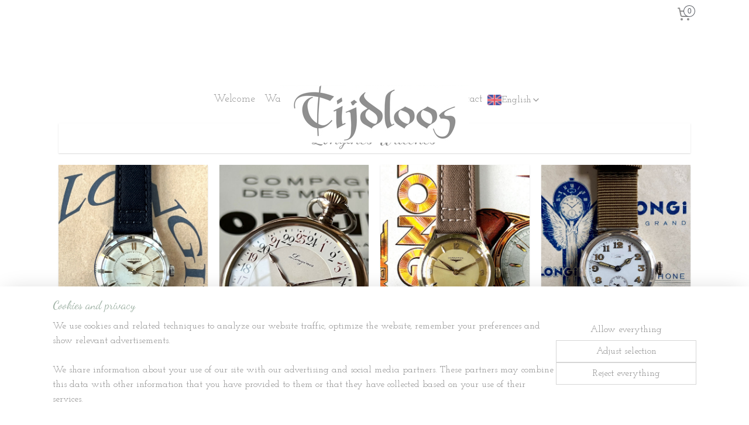

--- FILE ---
content_type: text/html; charset=UTF-8
request_url: https://www.tijdloos-hethogeland.nl/en_GB/c-4633396/longines/
body_size: 17028
content:
<!DOCTYPE html>
<!--[if lt IE 7]>
<html lang="en"
      class="no-js lt-ie9 lt-ie8 lt-ie7 secure"> <![endif]-->
<!--[if IE 7]>
<html lang="en"
      class="no-js lt-ie9 lt-ie8 is-ie7 secure"> <![endif]-->
<!--[if IE 8]>
<html lang="en"
      class="no-js lt-ie9 is-ie8 secure"> <![endif]-->
<!--[if gt IE 8]><!-->
<html lang="en" class="no-js secure">
<!--<![endif]-->
<head prefix="og: http://ogp.me/ns#">
    <meta http-equiv="Content-Type" content="text/html; charset=UTF-8"/>

    <title>Longines | tijdloos</title>
    <meta name="robots" content="noarchive"/>
    <meta name="robots" content="index,follow,noodp,noydir"/>
    
    <meta name="viewport" content="width=device-width, initial-scale=1.0"/>
    <meta name="revisit-after" content="1 days"/>
    <meta name="generator" content="Mijnwebwinkel"/>
    <meta name="web_author" content="https://www.myonlinestore.com/"/>

    

    <meta property="og:site_name" content="tijdloos"/>

    <meta property="og:title" content="Longines"/>
    <meta property="og:description" content="Longines Watches"/>
    <meta property="og:type" content="website"/>
    <meta property="og:image" content="https://cdn.myonlinestore.eu/946144b3-6be1-11e9-a722-44a8421b9960/image/cache/full/47598d76fa97f81b1acc30be3120a5bfdea2fb9e.jpg"/>
        <meta property="og:image" content="https://cdn.myonlinestore.eu/946144b3-6be1-11e9-a722-44a8421b9960/image/cache/full/0e84962297bafdcf80a831a9d22922e3deb3ade6.jpg"/>
        <meta property="og:image" content="https://cdn.myonlinestore.eu/946144b3-6be1-11e9-a722-44a8421b9960/image/cache/full/66c98b5c5839898202a6810d971f0294c306cd09.jpg"/>
        <meta property="og:image" content="https://cdn.myonlinestore.eu/946144b3-6be1-11e9-a722-44a8421b9960/image/cache/full/e6874d2735517526f6bab69d68aea90575589ec4.jpg"/>
        <meta property="og:image" content="https://cdn.myonlinestore.eu/946144b3-6be1-11e9-a722-44a8421b9960/image/cache/full/6276b98955f43ba3613d18e3712188d1e1f8f79b.jpg"/>
        <meta property="og:image" content="https://cdn.myonlinestore.eu/946144b3-6be1-11e9-a722-44a8421b9960/image/cache/full/f2ad0b46442557bb210c187578d6a4e566723ea0.jpg"/>
        <meta property="og:image" content="https://cdn.myonlinestore.eu/946144b3-6be1-11e9-a722-44a8421b9960/image/cache/full/95f8327a4ab146e5e33fb5e75134648eefaea9c7.jpg"/>
        <meta property="og:image" content="https://cdn.myonlinestore.eu/946144b3-6be1-11e9-a722-44a8421b9960/image/cache/full/6c00afc4c44cd2dbcb83bbd71d1432167e4fa464.jpg"/>
        <meta property="og:image" content="https://cdn.myonlinestore.eu/946144b3-6be1-11e9-a722-44a8421b9960/image/cache/full/988e648d9e41e527789ab18ff3c153b29eb3f99b.jpg"/>
        <meta property="og:image" content="https://cdn.myonlinestore.eu/946144b3-6be1-11e9-a722-44a8421b9960/image/cache/full/9797eddf0855b684b66ae99e57ef4d386062f5a1.jpg"/>
        <meta property="og:image" content="https://cdn.myonlinestore.eu/946144b3-6be1-11e9-a722-44a8421b9960/image/cache/full/ca1442d14806f696096263826531489dc063af1a.jpg"/>
        <meta property="og:image" content="https://cdn.myonlinestore.eu/946144b3-6be1-11e9-a722-44a8421b9960/image/cache/full/0aa06bfcda837de4083abfa8bdcecca48ec1eced.jpg"/>
        <meta property="og:url" content="https://www.tijdloos-hethogeland.nl/en_GB/c-4633396/longines/"/>

    <link rel="preload" as="style" href="https://static.myonlinestore.eu/assets/../js/fancybox/jquery.fancybox.css?20260122123214"
          onload="this.onload=null;this.rel='stylesheet'">
    <noscript>
        <link rel="stylesheet" href="https://static.myonlinestore.eu/assets/../js/fancybox/jquery.fancybox.css?20260122123214">
    </noscript>

    <link rel="stylesheet" type="text/css" href="https://asset.myonlinestore.eu/8SEZqJjvNNN57ZXh8couC5vTAv9BthR.css"/>

    <link rel="preload" as="style" href="https://static.myonlinestore.eu/assets/../fonts/fontawesome-6.4.2/css/fontawesome.min.css?20260122123214"
          onload="this.onload=null;this.rel='stylesheet'">
    <link rel="preload" as="style" href="https://static.myonlinestore.eu/assets/../fonts/fontawesome-6.4.2/css/solid.min.css?20260122123214"
          onload="this.onload=null;this.rel='stylesheet'">
    <link rel="preload" as="style" href="https://static.myonlinestore.eu/assets/../fonts/fontawesome-6.4.2/css/brands.min.css?20260122123214"
          onload="this.onload=null;this.rel='stylesheet'">
    <link rel="preload" as="style" href="https://static.myonlinestore.eu/assets/../fonts/fontawesome-6.4.2/css/v4-shims.min.css?20260122123214"
          onload="this.onload=null;this.rel='stylesheet'">
    <noscript>
        <link rel="stylesheet" href="https://static.myonlinestore.eu/assets/../fonts/font-awesome-4.1.0/css/font-awesome.4.1.0.min.css?20260122123214">
    </noscript>

    <link rel="preconnect" href="https://static.myonlinestore.eu/" crossorigin />
    <link rel="dns-prefetch" href="https://static.myonlinestore.eu/" />
    <link rel="preconnect" href="https://cdn.myonlinestore.eu" crossorigin />
    <link rel="dns-prefetch" href="https://cdn.myonlinestore.eu" />

    <script type="text/javascript" src="https://static.myonlinestore.eu/assets/../js/modernizr.js?20260122123214"></script>
        
    <link rel="canonical" href="https://www.tijdloos-hethogeland.nl/en_GB/c-4633396/longines/"/>
    <link rel="icon" type="image/x-icon" href="https://cdn.myonlinestore.eu/946144b3-6be1-11e9-a722-44a8421b9960/favicon.ico?t=1769116561"
              />
    <script>
        var _rollbarConfig = {
        accessToken: 'd57a2075769e4401ab611d78421f1c89',
        captureUncaught: false,
        captureUnhandledRejections: false,
        verbose: false,
        payload: {
            environment: 'prod',
            person: {
                id: 416201,
            },
            ignoredMessages: [
                'request aborted',
                'network error',
                'timeout'
            ]
        },
        reportLevel: 'error'
    };
    // Rollbar Snippet
    !function(r){var e={};function o(n){if(e[n])return e[n].exports;var t=e[n]={i:n,l:!1,exports:{}};return r[n].call(t.exports,t,t.exports,o),t.l=!0,t.exports}o.m=r,o.c=e,o.d=function(r,e,n){o.o(r,e)||Object.defineProperty(r,e,{enumerable:!0,get:n})},o.r=function(r){"undefined"!=typeof Symbol&&Symbol.toStringTag&&Object.defineProperty(r,Symbol.toStringTag,{value:"Module"}),Object.defineProperty(r,"__esModule",{value:!0})},o.t=function(r,e){if(1&e&&(r=o(r)),8&e)return r;if(4&e&&"object"==typeof r&&r&&r.__esModule)return r;var n=Object.create(null);if(o.r(n),Object.defineProperty(n,"default",{enumerable:!0,value:r}),2&e&&"string"!=typeof r)for(var t in r)o.d(n,t,function(e){return r[e]}.bind(null,t));return n},o.n=function(r){var e=r&&r.__esModule?function(){return r.default}:function(){return r};return o.d(e,"a",e),e},o.o=function(r,e){return Object.prototype.hasOwnProperty.call(r,e)},o.p="",o(o.s=0)}([function(r,e,o){var n=o(1),t=o(4);_rollbarConfig=_rollbarConfig||{},_rollbarConfig.rollbarJsUrl=_rollbarConfig.rollbarJsUrl||"https://cdnjs.cloudflare.com/ajax/libs/rollbar.js/2.14.4/rollbar.min.js",_rollbarConfig.async=void 0===_rollbarConfig.async||_rollbarConfig.async;var a=n.setupShim(window,_rollbarConfig),l=t(_rollbarConfig);window.rollbar=n.Rollbar,a.loadFull(window,document,!_rollbarConfig.async,_rollbarConfig,l)},function(r,e,o){var n=o(2);function t(r){return function(){try{return r.apply(this,arguments)}catch(r){try{console.error("[Rollbar]: Internal error",r)}catch(r){}}}}var a=0;function l(r,e){this.options=r,this._rollbarOldOnError=null;var o=a++;this.shimId=function(){return o},"undefined"!=typeof window&&window._rollbarShims&&(window._rollbarShims[o]={handler:e,messages:[]})}var i=o(3),s=function(r,e){return new l(r,e)},d=function(r){return new i(s,r)};function c(r){return t(function(){var e=Array.prototype.slice.call(arguments,0),o={shim:this,method:r,args:e,ts:new Date};window._rollbarShims[this.shimId()].messages.push(o)})}l.prototype.loadFull=function(r,e,o,n,a){var l=!1,i=e.createElement("script"),s=e.getElementsByTagName("script")[0],d=s.parentNode;i.crossOrigin="",i.src=n.rollbarJsUrl,o||(i.async=!0),i.onload=i.onreadystatechange=t(function(){if(!(l||this.readyState&&"loaded"!==this.readyState&&"complete"!==this.readyState)){i.onload=i.onreadystatechange=null;try{d.removeChild(i)}catch(r){}l=!0,function(){var e;if(void 0===r._rollbarDidLoad){e=new Error("rollbar.js did not load");for(var o,n,t,l,i=0;o=r._rollbarShims[i++];)for(o=o.messages||[];n=o.shift();)for(t=n.args||[],i=0;i<t.length;++i)if("function"==typeof(l=t[i])){l(e);break}}"function"==typeof a&&a(e)}()}}),d.insertBefore(i,s)},l.prototype.wrap=function(r,e,o){try{var n;if(n="function"==typeof e?e:function(){return e||{}},"function"!=typeof r)return r;if(r._isWrap)return r;if(!r._rollbar_wrapped&&(r._rollbar_wrapped=function(){o&&"function"==typeof o&&o.apply(this,arguments);try{return r.apply(this,arguments)}catch(o){var e=o;throw e&&("string"==typeof e&&(e=new String(e)),e._rollbarContext=n()||{},e._rollbarContext._wrappedSource=r.toString(),window._rollbarWrappedError=e),e}},r._rollbar_wrapped._isWrap=!0,r.hasOwnProperty))for(var t in r)r.hasOwnProperty(t)&&(r._rollbar_wrapped[t]=r[t]);return r._rollbar_wrapped}catch(e){return r}};for(var p="log,debug,info,warn,warning,error,critical,global,configure,handleUncaughtException,handleAnonymousErrors,handleUnhandledRejection,captureEvent,captureDomContentLoaded,captureLoad".split(","),u=0;u<p.length;++u)l.prototype[p[u]]=c(p[u]);r.exports={setupShim:function(r,e){if(r){var o=e.globalAlias||"Rollbar";if("object"==typeof r[o])return r[o];r._rollbarShims={},r._rollbarWrappedError=null;var a=new d(e);return t(function(){e.captureUncaught&&(a._rollbarOldOnError=r.onerror,n.captureUncaughtExceptions(r,a,!0),e.wrapGlobalEventHandlers&&n.wrapGlobals(r,a,!0)),e.captureUnhandledRejections&&n.captureUnhandledRejections(r,a,!0);var t=e.autoInstrument;return!1!==e.enabled&&(void 0===t||!0===t||"object"==typeof t&&t.network)&&r.addEventListener&&(r.addEventListener("load",a.captureLoad.bind(a)),r.addEventListener("DOMContentLoaded",a.captureDomContentLoaded.bind(a))),r[o]=a,a})()}},Rollbar:d}},function(r,e){function o(r,e,o){if(e.hasOwnProperty&&e.hasOwnProperty("addEventListener")){for(var n=e.addEventListener;n._rollbarOldAdd&&n.belongsToShim;)n=n._rollbarOldAdd;var t=function(e,o,t){n.call(this,e,r.wrap(o),t)};t._rollbarOldAdd=n,t.belongsToShim=o,e.addEventListener=t;for(var a=e.removeEventListener;a._rollbarOldRemove&&a.belongsToShim;)a=a._rollbarOldRemove;var l=function(r,e,o){a.call(this,r,e&&e._rollbar_wrapped||e,o)};l._rollbarOldRemove=a,l.belongsToShim=o,e.removeEventListener=l}}r.exports={captureUncaughtExceptions:function(r,e,o){if(r){var n;if("function"==typeof e._rollbarOldOnError)n=e._rollbarOldOnError;else if(r.onerror){for(n=r.onerror;n._rollbarOldOnError;)n=n._rollbarOldOnError;e._rollbarOldOnError=n}e.handleAnonymousErrors();var t=function(){var o=Array.prototype.slice.call(arguments,0);!function(r,e,o,n){r._rollbarWrappedError&&(n[4]||(n[4]=r._rollbarWrappedError),n[5]||(n[5]=r._rollbarWrappedError._rollbarContext),r._rollbarWrappedError=null);var t=e.handleUncaughtException.apply(e,n);o&&o.apply(r,n),"anonymous"===t&&(e.anonymousErrorsPending+=1)}(r,e,n,o)};o&&(t._rollbarOldOnError=n),r.onerror=t}},captureUnhandledRejections:function(r,e,o){if(r){"function"==typeof r._rollbarURH&&r._rollbarURH.belongsToShim&&r.removeEventListener("unhandledrejection",r._rollbarURH);var n=function(r){var o,n,t;try{o=r.reason}catch(r){o=void 0}try{n=r.promise}catch(r){n="[unhandledrejection] error getting `promise` from event"}try{t=r.detail,!o&&t&&(o=t.reason,n=t.promise)}catch(r){}o||(o="[unhandledrejection] error getting `reason` from event"),e&&e.handleUnhandledRejection&&e.handleUnhandledRejection(o,n)};n.belongsToShim=o,r._rollbarURH=n,r.addEventListener("unhandledrejection",n)}},wrapGlobals:function(r,e,n){if(r){var t,a,l="EventTarget,Window,Node,ApplicationCache,AudioTrackList,ChannelMergerNode,CryptoOperation,EventSource,FileReader,HTMLUnknownElement,IDBDatabase,IDBRequest,IDBTransaction,KeyOperation,MediaController,MessagePort,ModalWindow,Notification,SVGElementInstance,Screen,TextTrack,TextTrackCue,TextTrackList,WebSocket,WebSocketWorker,Worker,XMLHttpRequest,XMLHttpRequestEventTarget,XMLHttpRequestUpload".split(",");for(t=0;t<l.length;++t)r[a=l[t]]&&r[a].prototype&&o(e,r[a].prototype,n)}}}},function(r,e){function o(r,e){this.impl=r(e,this),this.options=e,function(r){for(var e=function(r){return function(){var e=Array.prototype.slice.call(arguments,0);if(this.impl[r])return this.impl[r].apply(this.impl,e)}},o="log,debug,info,warn,warning,error,critical,global,configure,handleUncaughtException,handleAnonymousErrors,handleUnhandledRejection,_createItem,wrap,loadFull,shimId,captureEvent,captureDomContentLoaded,captureLoad".split(","),n=0;n<o.length;n++)r[o[n]]=e(o[n])}(o.prototype)}o.prototype._swapAndProcessMessages=function(r,e){var o,n,t;for(this.impl=r(this.options);o=e.shift();)n=o.method,t=o.args,this[n]&&"function"==typeof this[n]&&("captureDomContentLoaded"===n||"captureLoad"===n?this[n].apply(this,[t[0],o.ts]):this[n].apply(this,t));return this},r.exports=o},function(r,e){r.exports=function(r){return function(e){if(!e&&!window._rollbarInitialized){for(var o,n,t=(r=r||{}).globalAlias||"Rollbar",a=window.rollbar,l=function(r){return new a(r)},i=0;o=window._rollbarShims[i++];)n||(n=o.handler),o.handler._swapAndProcessMessages(l,o.messages);window[t]=n,window._rollbarInitialized=!0}}}}]);
    // End Rollbar Snippet
    </script>
    <script defer type="text/javascript" src="https://static.myonlinestore.eu/assets/../js/jquery.min.js?20260122123214"></script><script defer type="text/javascript" src="https://static.myonlinestore.eu/assets/../js/mww/shop.js?20260122123214"></script><script defer type="text/javascript" src="https://static.myonlinestore.eu/assets/../js/mww/shop/category.js?20260122123214"></script><script defer type="text/javascript" src="https://static.myonlinestore.eu/assets/../js/fancybox/jquery.fancybox.pack.js?20260122123214"></script><script defer type="text/javascript" src="https://static.myonlinestore.eu/assets/../js/fancybox/jquery.fancybox-thumbs.js?20260122123214"></script><script defer type="text/javascript" src="https://static.myonlinestore.eu/assets/../js/mww/image.js?20260122123214"></script><script defer type="text/javascript" src="https://static.myonlinestore.eu/assets/../js/mww/navigation.js?20260122123214"></script><script defer type="text/javascript" src="https://static.myonlinestore.eu/assets/../js/delay.js?20260122123214"></script><script defer type="text/javascript" src="https://static.myonlinestore.eu/assets/../js/mww/ajax.js?20260122123214"></script><script defer type="text/javascript" src="https://static.myonlinestore.eu/assets/../js/foundation/foundation.min.js?20260122123214"></script><script defer type="text/javascript" src="https://static.myonlinestore.eu/assets/../js/foundation/foundation/foundation.topbar.js?20260122123214"></script><script defer type="text/javascript" src="https://static.myonlinestore.eu/assets/../js/foundation/foundation/foundation.tooltip.js?20260122123214"></script><script defer type="text/javascript" src="https://static.myonlinestore.eu/assets/../js/mww/deferred.js?20260122123214"></script>
        <script src="https://static.myonlinestore.eu/assets/webpack/bootstrapper.ce10832e.js"></script>
    
    <script src="https://static.myonlinestore.eu/assets/webpack/vendor.85ea91e8.js" defer></script><script src="https://static.myonlinestore.eu/assets/webpack/main.c5872b2c.js" defer></script>
    
    <script src="https://static.myonlinestore.eu/assets/webpack/webcomponents.377dc92a.js" defer></script>
    
    <script src="https://static.myonlinestore.eu/assets/webpack/render.8395a26c.js" defer></script>

    <script>
        window.bootstrapper.add(new Strap('marketingScripts', []));
    </script>
        <script>
  window.dataLayer = window.dataLayer || [];

  function gtag() {
    dataLayer.push(arguments);
  }

    gtag(
    "consent",
    "default",
    {
      "ad_storage": "denied",
      "ad_user_data": "denied",
      "ad_personalization": "denied",
      "analytics_storage": "denied",
      "security_storage": "granted",
      "personalization_storage": "denied",
      "functionality_storage": "denied",
    }
  );

  gtag("js", new Date());
  gtag("config", 'G-HSRC51ENF9', { "groups": "myonlinestore" });</script>
<script async src="https://www.googletagmanager.com/gtag/js?id=G-HSRC51ENF9"></script>
        <script>
        
    </script>
        
<script>
    var marketingStrapId = 'marketingScripts'
    var marketingScripts = window.bootstrapper.use(marketingStrapId);

    if (marketingScripts === null) {
        marketingScripts = [];
    }

    
    window.bootstrapper.update(new Strap(marketingStrapId, marketingScripts));
</script>
    <noscript>
        <style>ul.products li {
                opacity: 1 !important;
            }</style>
    </noscript>

            <script>
                (function (w, d, s, l, i) {
            w[l] = w[l] || [];
            w[l].push({
                'gtm.start':
                    new Date().getTime(), event: 'gtm.js'
            });
            var f = d.getElementsByTagName(s)[0],
                j = d.createElement(s), dl = l != 'dataLayer' ? '&l=' + l : '';
            j.async = true;
            j.src =
                'https://www.googletagmanager.com/gtm.js?id=' + i + dl;
            f.parentNode.insertBefore(j, f);
        })(window, document, 'script', 'dataLayer', 'GTM-MSQ3L6L');
            </script>

</head>
<body    class="lang-en_GB layout-width-1100 threeColumn">

    <noscript>
                    <iframe src="https://www.googletagmanager.com/ns.html?id=GTM-MSQ3L6L" height="0" width="0"
                    style="display:none;visibility:hidden"></iframe>
            </noscript>


<header>
    <a tabindex="0" id="skip-link" class="button screen-reader-text" href="#content">Skip to content</a>
</header>


<div id="react_element__filter"></div>

<div class="site-container">
    <div class="inner-wrap">
        
        
        <div class="bg-container custom-css-container"             data-active-language="en"
            data-current-date="23-01-2026"
            data-category-id="4633396"
            data-article-id="unknown"
            data-article-category-id="unknown"
            data-article-name="unknown"
        >
            <noscript class="no-js-message">
                <div class="inner">
                    JavaScript is disabled.


Without JavaScript it is not possible to place orders and a number of features will not be available.
                </div>
            </noscript>

            <div id="header">
                <div id="react_root"><!-- --></div>
                <div
                    class="header-bar-top">
                                                
<div class="row header-bar-inner" data-bar-position="top" data-options="sticky_on: [medium, large]; is_hover: true; scrolltop: true;" data-topbar>
    <section class="top-bar-section">
                                    <div class="module-container myaccount align-right2">
                    
                </div>
                                                <div class="module-container cart align-right">
                    
<div class="header-cart module moduleCartCompact" data-ajax-cart-replace="true" data-productcount="0">
            <a href="/en_GB/cart/?category_id=4633396" class="foldout-cart">
                <div   
    aria-hidden role="img"
    class="icon icon--sf-shopping-cart
        "
            title="Shopping cart"
    >
    <svg><use xlink:href="#sf-shopping-cart"></use></svg>
    </div>
            <span class="count">0</span>
        </a>
        <div class="hidden-cart-details">
            <div class="invisible-hover-area">
                <div data-mobile-cart-replace="true" class="cart-details">
                                            <div class="cart-summary">
                            No items in shopping cart.
                        </div>
                                    </div>

                            </div>
        </div>
    </div>

                </div>
                        </section>
</div>

                                    </div>

                

        
                
            

<sf-header-image
    class="web-component"
    header-element-height="98px"
    align="center"
    store-name="Tijdloos vof"
    store-url="https://www.tijdloos-hethogeland.nl/en_GB/"
    background-image-url=""
    mobile-background-image-url=""
    logo-custom-width=""
    logo-custom-height=""
    page-column-width="1100"
    style="
        height: 98px;

        --background-color: #FFFFFF;
        --background-height: 98px;
        --background-aspect-ratio: 1;
        --scaling-background-aspect-ratio: 2.75;
        --mobile-background-height: 0px;
        --mobile-background-aspect-ratio: 1;
        --color: #8E8E8E;
        --logo-custom-width: auto;
        --logo-custom-height: auto;
        --logo-aspect-ratio: 3.2857142857143
        ">
            <a href="https://www.tijdloos-hethogeland.nl/en_GB/" slot="logo" style="max-height: 100%;">
            <img
                src="https://cdn.myonlinestore.eu/946144b3-6be1-11e9-a722-44a8421b9960/logo_large.png?t=1769116561"
                alt="Tijdloos vof"
                style="
                    width: 322px;
                    height: 100%;
                    display: block;
                    max-height: 400px;
                    "
            />
        </a>
    </sf-header-image>
                <div class="header-bar-bottom">
                                                
<div class="row header-bar-inner" data-bar-position="header" data-options="sticky_on: [medium, large]; is_hover: true; scrolltop: true;" data-topbar>
    <section class="top-bar-section">
                                    <nav class="module-container navigation  align-left">
                    <ul>
                            




<li class="">
            <a href="https://www.tijdloos-hethogeland.nl/en_GB/" class="no_underline">
            Welcome
                    </a>

                                </li>
    




<li class="">
            <a href="https://www.tijdloos-hethogeland.nl/en_GB/c-4852331/watch-repair/" class="no_underline">
            Watch Repair
                    </a>

                                </li>
    

    
    

<li class="has-dropdown active">
            <a href="https://www.tijdloos-hethogeland.nl/en_GB/c-3788563/watches/" class="no_underline">
            Watches
                                                <div aria-hidden role="img" class="icon"><svg><use xlink:href="#sf-chevron-down"></use></svg></div>
                                    </a>

                                    <ul class="dropdown">
                        




<li class="">
            <a href="https://www.tijdloos-hethogeland.nl/en_GB/c-4633393/omega/" class="no_underline">
            Omega
                    </a>

                                </li>
    


    

<li class="active">
            <a href="https://www.tijdloos-hethogeland.nl/en_GB/c-4633396/longines/" class="no_underline">
            Longines
                    </a>

                                </li>
    




<li class="">
            <a href="https://www.tijdloos-hethogeland.nl/en_GB/c-4633510/movado/" class="no_underline">
            Movado
                    </a>

                                </li>
    




<li class="">
            <a href="https://www.tijdloos-hethogeland.nl/en_GB/c-4633527/mido/" class="no_underline">
            Mido
                    </a>

                                </li>
    




<li class="">
            <a href="https://www.tijdloos-hethogeland.nl/en_GB/c-4633525/tissot/" class="no_underline">
            Tissot
                    </a>

                                </li>
    




<li class="">
            <a href="https://www.tijdloos-hethogeland.nl/en_GB/c-4633547/iwc/" class="no_underline">
            IWC
                    </a>

                                </li>
    




<li class="">
            <a href="https://www.tijdloos-hethogeland.nl/en_GB/c-4633690/breitling/" class="no_underline">
            Breitling
                    </a>

                                </li>
    




<li class="">
            <a href="https://www.tijdloos-hethogeland.nl/en_GB/c-4633708/gallet/" class="no_underline">
            Gallet
                    </a>

                                </li>
    




<li class="">
            <a href="https://www.tijdloos-hethogeland.nl/en_GB/c-4633522/alpina/" class="no_underline">
            Alpina
                    </a>

                                </li>
    




<li class="">
            <a href="https://www.tijdloos-hethogeland.nl/en_GB/c-4633512/universal/" class="no_underline">
            Universal
                    </a>

                                </li>
    




<li class="">
            <a href="https://www.tijdloos-hethogeland.nl/en_GB/c-4633505/pierce/" class="no_underline">
            Pierce
                    </a>

                                </li>
    




<li class="">
            <a href="https://www.tijdloos-hethogeland.nl/en_GB/c-4633550/angelus/" class="no_underline">
            Angelus
                    </a>

                                </li>
    




<li class="">
            <a href="https://www.tijdloos-hethogeland.nl/en_GB/c-4633558/tudor/" class="no_underline">
            Tudor
                    </a>

                                </li>
    




<li class="">
            <a href="https://www.tijdloos-hethogeland.nl/en_GB/c-4633526/eterna/" class="no_underline">
            Eterna
                    </a>

                                </li>
    




<li class="">
            <a href="https://www.tijdloos-hethogeland.nl/en_GB/c-4633564/jaeger-lecoultre/" class="no_underline">
            Jaeger LeCoultre
                    </a>

                                </li>
    




<li class="">
            <a href="https://www.tijdloos-hethogeland.nl/en_GB/c-4633523/bulova/" class="no_underline">
            Bulova
                    </a>

                                </li>
    




<li class="">
            <a href="https://www.tijdloos-hethogeland.nl/en_GB/c-4633528/marvin/" class="no_underline">
            Marvin
                    </a>

                                </li>
    




<li class="">
            <a href="https://www.tijdloos-hethogeland.nl/en_GB/c-7441857/leonidas/" class="no_underline">
            Leonidas
                    </a>

                                </li>
    




<li class="">
            <a href="https://www.tijdloos-hethogeland.nl/en_GB/c-7725285/military-watches/" class="no_underline">
            Military Watches
                    </a>

                                </li>
    




<li class="">
            <a href="https://www.tijdloos-hethogeland.nl/en_GB/c-4633652/other-brands/" class="no_underline">
            Other Brands
                    </a>

                                </li>
    




<li class="">
            <a href="https://www.tijdloos-hethogeland.nl/en_GB/c-4633579/new-old-stock/" class="no_underline">
            New Old Stock
                    </a>

                                </li>
    




<li class="">
            <a href="https://www.tijdloos-hethogeland.nl/en_GB/c-4633567/royce/" class="no_underline">
            Royce
                    </a>

                                </li>
    




<li class="">
            <a href="https://www.tijdloos-hethogeland.nl/en_GB/c-5159110/doxa/" class="no_underline">
            Doxa
                    </a>

                                </li>
    




<li class="">
            <a href="https://www.tijdloos-hethogeland.nl/en_GB/c-4633532/cortebert/" class="no_underline">
            Cortebert
                    </a>

                                </li>
    




<li class="">
            <a href="https://www.tijdloos-hethogeland.nl/en_GB/c-4633533/cyma/" class="no_underline">
            Cyma
                    </a>

                                </li>
    




<li class="">
            <a href="https://www.tijdloos-hethogeland.nl/en_GB/c-4633534/recta/" class="no_underline">
            Recta
                    </a>

                                </li>
    




<li class="">
            <a href="https://www.tijdloos-hethogeland.nl/en_GB/c-4633536/lip/" class="no_underline">
            LIP
                    </a>

                                </li>
    




<li class="">
            <a href="https://www.tijdloos-hethogeland.nl/en_GB/c-4633537/pontiac/" class="no_underline">
            Pontiac
                    </a>

                                </li>
    




<li class="">
            <a href="https://www.tijdloos-hethogeland.nl/en_GB/c-4633539/atlantic/" class="no_underline">
            Atlantic
                    </a>

                                </li>
    




<li class="">
            <a href="https://www.tijdloos-hethogeland.nl/en_GB/c-4633545/girard-perregaux/" class="no_underline">
            Girard Perregaux
                    </a>

                                </li>
    




<li class="">
            <a href="https://www.tijdloos-hethogeland.nl/en_GB/c-7288677/gruen/" class="no_underline">
            Gruen
                    </a>

                                </li>
    




<li class="">
            <a href="https://www.tijdloos-hethogeland.nl/en_GB/c-4633546/wyler/" class="no_underline">
            Wyler
                    </a>

                                </li>
    




<li class="">
            <a href="https://www.tijdloos-hethogeland.nl/en_GB/c-4633563/elgin/" class="no_underline">
            Elgin
                    </a>

                                </li>
    




<li class="">
            <a href="https://www.tijdloos-hethogeland.nl/en_GB/c-4633565/moeris/" class="no_underline">
            Moeris
                    </a>

                                </li>
    




<li class="">
            <a href="https://www.tijdloos-hethogeland.nl/en_GB/c-4633566/record/" class="no_underline">
            Record
                    </a>

                                </li>
    




<li class="">
            <a href="https://www.tijdloos-hethogeland.nl/en_GB/c-7288692/lemania/" class="no_underline">
            Lemania
                    </a>

                                </li>
    




<li class="">
            <a href="https://www.tijdloos-hethogeland.nl/en_GB/c-4633568/certina/" class="no_underline">
            Certina
                    </a>

                                </li>
                </ul>
                        </li>
    

    


<li class="has-dropdown">
            <a href="https://www.tijdloos-hethogeland.nl/en_GB/c-3788564/jewelry/" class="no_underline">
            Jewelry
                                                <div aria-hidden role="img" class="icon"><svg><use xlink:href="#sf-chevron-down"></use></svg></div>
                                    </a>

                                    <ul class="dropdown">
                        




<li class="">
            <a href="https://www.tijdloos-hethogeland.nl/en_GB/c-7534728/theodor-fahrner/" class="no_underline">
            Theodor Fahrner
                    </a>

                                </li>
    




<li class="">
            <a href="https://www.tijdloos-hethogeland.nl/en_GB/c-7534773/jakob-bengel/" class="no_underline">
            Jakob Bengel
                    </a>

                                </li>
    




<li class="">
            <a href="https://www.tijdloos-hethogeland.nl/en_GB/c-7534785/19th-century/" class="no_underline">
            19th Century 
                    </a>

                                </li>
    




<li class="">
            <a href="https://www.tijdloos-hethogeland.nl/en_GB/c-7534788/art-nouveau-jugendstil/" class="no_underline">
            Art Nouveau - Jugendstil
                    </a>

                                </li>
    




<li class="">
            <a href="https://www.tijdloos-hethogeland.nl/en_GB/c-7534803/art-deco/" class="no_underline">
            Art Deco
                    </a>

                                </li>
    




<li class="">
            <a href="https://www.tijdloos-hethogeland.nl/en_GB/c-7651699/amsterdam-school/" class="no_underline">
            Amsterdam School 
                    </a>

                                </li>
    




<li class="">
            <a href="https://www.tijdloos-hethogeland.nl/en_GB/c-7698450/arts-and-crafts/" class="no_underline">
            Arts and Crafts
                    </a>

                                </li>
    




<li class="">
            <a href="https://www.tijdloos-hethogeland.nl/en_GB/c-7718178/costume-jewelry/" class="no_underline">
            Costume Jewelry
                    </a>

                                </li>
                </ul>
                        </li>
    




<li class="">
            <a href="https://www.tijdloos-hethogeland.nl/en_GB/c-3786401/contact/" class="no_underline">
            Contact
                    </a>

                                </li>

                    </ul>
                </nav>
                                                <div class="module-container languageswitch align-right">
                        <script type="text/javascript">
      window.bootstrapper.add(new Strap('mobileNavigationLanguageSelection', {
          title: "Languages",
          items: [
                                                                      {
                  url: "https:\/\/www.tijdloos-hethogeland.nl\/c-4633396\/longines\/",
                  flag: "https:\/\/static.myonlinestore.eu\/assets\/bundles\/app\/images\/flags\/flag-nl.png?20260122123214",
                  label: "Nederlands",
                  current: false
              },                                                                                  {
                  url: "https:\/\/www.tijdloos-hethogeland.nl\/en_GB\/c-4633396\/longines\/",
                  flag: "https:\/\/static.myonlinestore.eu\/assets\/bundles\/app\/images\/flags\/flag-gb.png?20260122123214",
                  label: "English",
                  current: true
              }                                    ]
      }));
    </script>
    <div class="language-selector">
                                    <div class="dropdown-select">
                                    
                    <a href="#" class="current">
                                                    <img class="flag" src="https://static.myonlinestore.eu/assets/bundles/app/images/flags/flag-gb.png?20260122123214" alt="English"/>
                                                <span>English</span>
                             <div   
    aria-hidden role="img"
    class="icon icon--sf-chevron-down
                    icon--small
        "
            title="chevron-down"
    >
    <svg><use xlink:href="#sf-chevron-down"></use></svg>
    </div>
                    </a>
                                <div class="foldout">
                                            
                        <a href="https://www.tijdloos-hethogeland.nl/c-4633396/longines/" class="">
                                                            <img class="flag" src="https://static.myonlinestore.eu/assets/bundles/app/images/flags/flag-nl.png?20260122123214" alt="Nederlands"/>
                                                        <span>Nederlands</span>
                                                    </a>
                                            
                        <a  class="active ">
                                                            <img class="flag" src="https://static.myonlinestore.eu/assets/bundles/app/images/flags/flag-gb.png?20260122123214" alt="English"/>
                                                        <span>English</span>
                                                                <div   
    aria-hidden role="img"
    class="icon icon--sf-check
                    icon--small
        "
            title="check"
    >
    <svg><use xlink:href="#sf-check"></use></svg>
    </div>
                                                    </a>
                                    </div>
            </div>
                        </div>

                </div>
                        </section>
</div>

                                    </div>
            </div>

            
            
            <div id="content" class="columncount-1">
                <div class="row">
                                            <div class="columns columns-14 foldout-nav">
                            <a class="mobile-nav-toggle" href="#" data-react-trigger="mobile-navigation-toggle">
    <i></i> Menu</a>   
                        </div>
                                                                <div class="columns large-14 medium-14 small-14" id="centercolumn">
    
    
                                <script>
        window.bootstrapper.add(new Strap('filters', ));
        window.bootstrapper.add(new Strap('criteria', ));
    </script>
    
                        
                        <div class="intro rte_content">
                            <p style="text-align:center;"><span style="font-family:'dancing script';"><span style="font-size:xx-large;">Longines </span></span><span style="background-color:rgb(255,255,255);color:rgb(142,142,142);font-family:'dancing script';font-size:xx-large;">Watches</span></p>
            </div>



    
    
        <div id="react_element__category-events"><!-- --></div>
        

                <ul class="products showroom portrait">
                        <li id="article_54157727"><span class="row-top"><a href="https://cdn.myonlinestore.eu/946144b3-6be1-11e9-a722-44a8421b9960/image/cache/full/66c98b5c5839898202a6810d971f0294c306cd09.jpg?20260122123214" class="fancybox zoom" rel="overview"
           title="Longines Automatic Watch"
           data-product-url="https://www.tijdloos-hethogeland.nl/en_GB/a-54157727/longines/longines-automatic-watch/"><div   
    aria-hidden role="img"
    class="icon icon--sf-zoom-in
        "
            title="zoom-in"
    ><svg><use xlink:href="#sf-zoom-in"></use></svg></div></a><a href="https://www.tijdloos-hethogeland.nl/en_GB/a-54157727/longines/longines-automatic-watch/" class="image" title="Longines Automatic Watch"
           style="background-image: url(https://cdn.myonlinestore.eu/946144b3-6be1-11e9-a722-44a8421b9960/image/cache/article/66c98b5c5839898202a6810d971f0294c306cd09.jpg?20260122123214);"><img src="https://cdn.myonlinestore.eu/946144b3-6be1-11e9-a722-44a8421b9960/image/cache/article/66c98b5c5839898202a6810d971f0294c306cd09.jpg?20260122123214" alt="Longines Automatic Watch" /></a></span><span class="row-bottom"><div class="info"><a href="https://www.tijdloos-hethogeland.nl/en_GB/a-54157727/longines/longines-automatic-watch/" class="title">Longines Automatic Watch</a><p class="desc">
                        Longines<br />
Stainless steel<br />
1950&#039;s<br />
Automatic<br />
17 Jewels<br />
Movement cal. 22AS<br />
Swiss made<br />
Ø ± 34 mm
        </p><div class="right"><span class="pricetag"><span class="regular">
                    € 895,<sup>00</sup></span></span><div class="product-overview-buttons "><form method="post" action="/en_GB/order/cart/article-add/" class="order-button addToCartForm"><input type="hidden" name="category_article_id" value="54157727"/><input type="hidden" name="ajax_cart" value="true" class="has_ajax_cart"/><button onclick="if (window.overviewAddToCart) window.overviewAddToCart({ id: '42447471', name: 'Longines Automatic Watch', quantity: 1, value: '895.000000', currency: 'EUR' });" class="btn has_ajax_cart" type="submit"
                                title="Longines Automatic Watch order">Order</button></form></div></div></div></span></li>                                <li id="article_107006039"><span class="row-top"><a href="https://cdn.myonlinestore.eu/946144b3-6be1-11e9-a722-44a8421b9960/image/cache/full/47598d76fa97f81b1acc30be3120a5bfdea2fb9e.jpg?20260122123214" class="fancybox zoom" rel="overview"
           title="24-hour Longines Pocket Watch"
           data-product-url="https://www.tijdloos-hethogeland.nl/en_GB/a-107006039/longines/24-hour-longines-pocket-watch/"><div   
    aria-hidden role="img"
    class="icon icon--sf-zoom-in
        "
            title="zoom-in"
    ><svg><use xlink:href="#sf-zoom-in"></use></svg></div></a><a href="https://www.tijdloos-hethogeland.nl/en_GB/a-107006039/longines/24-hour-longines-pocket-watch/" class="image" title="24-hour Longines Pocket Watch"
           style="background-image: url(https://cdn.myonlinestore.eu/946144b3-6be1-11e9-a722-44a8421b9960/image/cache/article/47598d76fa97f81b1acc30be3120a5bfdea2fb9e.jpg?20260122123214);"><img src="https://cdn.myonlinestore.eu/946144b3-6be1-11e9-a722-44a8421b9960/image/cache/article/47598d76fa97f81b1acc30be3120a5bfdea2fb9e.jpg?20260122123214" alt="24-hour Longines Pocket Watch" /></a></span><span class="row-bottom"><div class="info"><a href="https://www.tijdloos-hethogeland.nl/en_GB/a-107006039/longines/24-hour-longines-pocket-watch/" class="title">24-hour Longines Pocket Watch</a><p class="desc">
                        Longines<br />
Silver 800, Rose gold<br />
1925<br />
Manual wind<br />
Movement cal. 19.75 N<br />
15 Jewels<br />
Swiss made<br />
Ø ± 50 mm, 13.5 mm thickWe have a new gem in our web-store.It&#039;s a scrumptious utterly unique 24-hour open face pocket watch from the…
        </p><div class="right"><span class="pricetag"><span class="regular">
                    € 1.750,<sup>00</sup></span></span><div class="product-overview-buttons "><form method="post" action="/en_GB/order/cart/article-add/" class="order-button addToCartForm"><input type="hidden" name="category_article_id" value="107006039"/><input type="hidden" name="ajax_cart" value="true" class="has_ajax_cart"/><button onclick="if (window.overviewAddToCart) window.overviewAddToCart({ id: '70651334', name: '24-hour Longines Pocket Watch', quantity: 1, value: '1750.000000', currency: 'EUR' });" class="btn has_ajax_cart" type="submit"
                                title="24-hour Longines Pocket Watch order">Order</button></form></div></div></div></span></li>                                <li id="article_92845478"><span class="row-top"><a href="https://cdn.myonlinestore.eu/946144b3-6be1-11e9-a722-44a8421b9960/image/cache/full/0e84962297bafdcf80a831a9d22922e3deb3ade6.jpg?20260122123214" class="fancybox zoom" rel="overview"
           title="1950&#039;s Longines Watch"
           data-product-url="https://www.tijdloos-hethogeland.nl/en_GB/a-92845478/longines/1950-s-longines-watch/"><div   
    aria-hidden role="img"
    class="icon icon--sf-zoom-in
        "
            title="zoom-in"
    ><svg><use xlink:href="#sf-zoom-in"></use></svg></div></a><a href="https://www.tijdloos-hethogeland.nl/en_GB/a-92845478/longines/1950-s-longines-watch/" class="image" title="1950&#039;s Longines Watch"
           style="background-image: url(https://cdn.myonlinestore.eu/946144b3-6be1-11e9-a722-44a8421b9960/image/cache/article/0e84962297bafdcf80a831a9d22922e3deb3ade6.jpg?20260122123214);"><img src="https://cdn.myonlinestore.eu/946144b3-6be1-11e9-a722-44a8421b9960/image/cache/article/0e84962297bafdcf80a831a9d22922e3deb3ade6.jpg?20260122123214" alt="1950&#039;s Longines Watch" /></a></span><span class="row-bottom"><div class="info"><a href="https://www.tijdloos-hethogeland.nl/en_GB/a-92845478/longines/1950-s-longines-watch/" class="title">1950&#039;s Longines Watch</a><p class="desc">
                        Longines<br />
Gold cap &amp; Stainless steel<br />
1950&#039;s<br />
Manual wind<br />
15 Jewels<br />
Movement cal. 12.68 ZS<br />
Swiss made<br />
Ø 34 mm As one of the world&#039;s leading watch manufacturers Longines has built itself a wealthy reputation for elegant, utterly…
        </p><div class="right"><span class="pricetag"><span class="regular">
                    € 795,<sup>00</sup></span></span><div class="product-overview-buttons "><form method="post" action="/en_GB/order/cart/article-add/" class="order-button addToCartForm"><input type="hidden" name="category_article_id" value="92845478"/><input type="hidden" name="ajax_cart" value="true" class="has_ajax_cart"/><button onclick="if (window.overviewAddToCart) window.overviewAddToCart({ id: '66144848', name: '1950&#039;s Longines Watch', quantity: 1, value: '795.000000', currency: 'EUR' });" class="btn has_ajax_cart" type="submit"
                                title="1950&#039;s Longines Watch order">Order</button></form></div></div></div></span></li>                                <li id="article_82016810"><span class="row-top"><a href="https://cdn.myonlinestore.eu/946144b3-6be1-11e9-a722-44a8421b9960/image/cache/full/e6874d2735517526f6bab69d68aea90575589ec4.jpg?20260122123214" class="fancybox zoom" rel="overview"
           title="Longines Mappin Watch"
           data-product-url="https://www.tijdloos-hethogeland.nl/en_GB/a-82016810/longines/longines-mappin-watch/"><div   
    aria-hidden role="img"
    class="icon icon--sf-zoom-in
        "
            title="zoom-in"
    ><svg><use xlink:href="#sf-zoom-in"></use></svg></div></a><a href="https://www.tijdloos-hethogeland.nl/en_GB/a-82016810/longines/longines-mappin-watch/" class="image" title="Longines Mappin Watch"
           style="background-image: url(https://cdn.myonlinestore.eu/946144b3-6be1-11e9-a722-44a8421b9960/image/cache/article/e6874d2735517526f6bab69d68aea90575589ec4.jpg?20260122123214);"><img src="https://cdn.myonlinestore.eu/946144b3-6be1-11e9-a722-44a8421b9960/image/cache/article/e6874d2735517526f6bab69d68aea90575589ec4.jpg?20260122123214" alt="Longines Mappin Watch" /></a></span><span class="row-bottom"><div class="info"><a href="https://www.tijdloos-hethogeland.nl/en_GB/a-82016810/longines/longines-mappin-watch/" class="title">Longines Mappin Watch</a><p class="desc">
                        Longines<br />
Mappin<br />
Silver 925<br />
1928<br />
Manual wind<br />
Movement Longines cal. 13.34<br />
15 jewels<br />
Swiss made<br />
Ø ± 35 mm<br /><br />
This fabulous trench watch from Longines, was retailed by Mappin.Mappin refers to the prestigious London jeweler, Mappin…
        </p><div class="right"><span class="pricetag"><span class="regular">
                    € 1.995,<sup>00</sup></span></span><div class="product-overview-buttons "><form method="post" action="/en_GB/order/cart/article-add/" class="order-button addToCartForm"><input type="hidden" name="category_article_id" value="82016810"/><input type="hidden" name="ajax_cart" value="true" class="has_ajax_cart"/><button onclick="if (window.overviewAddToCart) window.overviewAddToCart({ id: '61882223', name: 'Longines Mappin Watch', quantity: 1, value: '1995.000000', currency: 'EUR' });" class="btn has_ajax_cart" type="submit"
                                title="Longines Mappin Watch order">Order</button></form></div></div></div></span></li>                                <li id="article_63750469"><span class="row-top"><a href="https://cdn.myonlinestore.eu/946144b3-6be1-11e9-a722-44a8421b9960/image/cache/full/95f8327a4ab146e5e33fb5e75134648eefaea9c7.jpg?20260122123214" class="fancybox zoom" rel="overview"
           title="1940&#039;s Longines Watch"
           data-product-url="https://www.tijdloos-hethogeland.nl/en_GB/a-63750469/longines/1940-s-longines-watch/"><div   
    aria-hidden role="img"
    class="icon icon--sf-zoom-in
        "
            title="zoom-in"
    ><svg><use xlink:href="#sf-zoom-in"></use></svg></div></a><a href="https://www.tijdloos-hethogeland.nl/en_GB/a-63750469/longines/1940-s-longines-watch/" class="image" title="1940&#039;s Longines Watch"
           style="background-image: url(https://cdn.myonlinestore.eu/946144b3-6be1-11e9-a722-44a8421b9960/image/cache/article/95f8327a4ab146e5e33fb5e75134648eefaea9c7.jpg?20260122123214);"><img src="https://cdn.myonlinestore.eu/946144b3-6be1-11e9-a722-44a8421b9960/image/cache/article/95f8327a4ab146e5e33fb5e75134648eefaea9c7.jpg?20260122123214" alt="1940&#039;s Longines Watch" /></a></span><span class="row-bottom"><div class="info"><a href="https://www.tijdloos-hethogeland.nl/en_GB/a-63750469/longines/1940-s-longines-watch/" class="title">1940&#039;s Longines Watch</a><p class="desc">
                        Longines<br />
Stainless steel<br />
1940&#039;s<br />
Manual wind<br />
17 Jewels<br />
Movement cal. 12.68N<br />
Swiss made<br />
Ø ± 33.3 mm This Longines watch dates back to the 1940&#039;s. The case is a 33mm plus size to be exact 33.3mm, but who’s counting . The original…
        </p><div class="right"><span class="pricetag"><span class="regular">
                    € 795,<sup>00</sup></span></span><div class="product-overview-buttons "><form method="post" action="/en_GB/order/cart/article-add/" class="order-button addToCartForm"><input type="hidden" name="category_article_id" value="63750469"/><input type="hidden" name="ajax_cart" value="true" class="has_ajax_cart"/><button onclick="if (window.overviewAddToCart) window.overviewAddToCart({ id: '48061898', name: '1940&#039;s Longines Watch', quantity: 1, value: '795.000000', currency: 'EUR' });" class="btn has_ajax_cart" type="submit"
                                title="1940&#039;s Longines Watch order">Order</button></form></div></div></div></span></li>                                <li id="article_60881798"><span class="row-top"><a href="https://cdn.myonlinestore.eu/946144b3-6be1-11e9-a722-44a8421b9960/image/cache/full/988e648d9e41e527789ab18ff3c153b29eb3f99b.jpg?20260122123214" class="fancybox zoom" rel="overview"
           title="1950&#039;s Longines Automatic Watch"
           data-product-url="https://www.tijdloos-hethogeland.nl/en_GB/a-60881798/longines/1950-s-longines-automatic-watch/"><div   
    aria-hidden role="img"
    class="icon icon--sf-zoom-in
        "
            title="zoom-in"
    ><svg><use xlink:href="#sf-zoom-in"></use></svg></div></a><a href="https://www.tijdloos-hethogeland.nl/en_GB/a-60881798/longines/1950-s-longines-automatic-watch/" class="image" title="1950&#039;s Longines Automatic Watch"
           style="background-image: url(https://cdn.myonlinestore.eu/946144b3-6be1-11e9-a722-44a8421b9960/image/cache/article/988e648d9e41e527789ab18ff3c153b29eb3f99b.jpg?20260122123214);"><img src="https://cdn.myonlinestore.eu/946144b3-6be1-11e9-a722-44a8421b9960/image/cache/article/988e648d9e41e527789ab18ff3c153b29eb3f99b.jpg?20260122123214" alt="1950&#039;s Longines Automatic Watch" /></a></span><span class="row-bottom"><div class="info"><a href="https://www.tijdloos-hethogeland.nl/en_GB/a-60881798/longines/1950-s-longines-automatic-watch/" class="title">1950&#039;s Longines Automatic Watch</a><p class="desc">
                        Longines<br />
Stainless steel<br />
1950&#039;s<br />
Automatic<br />
17 Jewels<br />
Movement cal. 22A<br />
Swiss made<br />
Ø ± 35.5 mmThe caliber 22A with bi-directional (meaning winding both ways) automatic was/is truly a magnificent movement. This patented movement…
        </p><div class="right"><span class="pricetag"><span class="regular">
                    € 1.095,<sup>00</sup></span></span><div class="product-overview-buttons "><form method="post" action="/en_GB/order/cart/article-add/" class="order-button addToCartForm"><input type="hidden" name="category_article_id" value="60881798"/><input type="hidden" name="ajax_cart" value="true" class="has_ajax_cart"/><button onclick="if (window.overviewAddToCart) window.overviewAddToCart({ id: '46393922', name: '1950&#039;s Longines Automatic Watch', quantity: 1, value: '1095.000000', currency: 'EUR' });" class="btn has_ajax_cart" type="submit"
                                title="1950&#039;s Longines Automatic Watch order">Order</button></form></div></div></div></span></li>                                <li id="article_60035729"><span class="row-top"><a href="https://cdn.myonlinestore.eu/946144b3-6be1-11e9-a722-44a8421b9960/image/cache/full/6c00afc4c44cd2dbcb83bbd71d1432167e4fa464.jpg?20260122123214" class="fancybox zoom" rel="overview"
           title="1940&#039;s Longines Watch"
           data-product-url="https://www.tijdloos-hethogeland.nl/en_GB/a-60035729/longines/1940-s-longines-watch/"><div   
    aria-hidden role="img"
    class="icon icon--sf-zoom-in
        "
            title="zoom-in"
    ><svg><use xlink:href="#sf-zoom-in"></use></svg></div></a><a href="https://www.tijdloos-hethogeland.nl/en_GB/a-60035729/longines/1940-s-longines-watch/" class="image" title="1940&#039;s Longines Watch"
           style="background-image: url(https://cdn.myonlinestore.eu/946144b3-6be1-11e9-a722-44a8421b9960/image/cache/article/6c00afc4c44cd2dbcb83bbd71d1432167e4fa464.jpg?20260122123214);"><img src="https://cdn.myonlinestore.eu/946144b3-6be1-11e9-a722-44a8421b9960/image/cache/article/6c00afc4c44cd2dbcb83bbd71d1432167e4fa464.jpg?20260122123214" alt="1940&#039;s Longines Watch" /></a></span><span class="row-bottom"><div class="info"><a href="https://www.tijdloos-hethogeland.nl/en_GB/a-60035729/longines/1940-s-longines-watch/" class="title">1940&#039;s Longines Watch</a><p class="desc">
                        Longines<br />
Stainless steel<br />
1940&#039;s<br />
Manual wind<br />
15 Jewels<br />
Movement kal. 23M<br />
Swiss made<br />
Ø 33.3 mm The warm copper/black two-tone dial is the most striking element of this 1940’s Loninges wristwatch. Second is the very well preserved…
        </p><div class="right"><span class="pricetag"><span class="regular">
                    € 795,<sup>00</sup></span></span><div class="product-overview-buttons "><form method="post" action="/en_GB/order/cart/article-add/" class="order-button addToCartForm"><input type="hidden" name="category_article_id" value="60035729"/><input type="hidden" name="ajax_cart" value="true" class="has_ajax_cart"/><button onclick="if (window.overviewAddToCart) window.overviewAddToCart({ id: '45906195', name: '1940&#039;s Longines Watch', quantity: 1, value: '795.000000', currency: 'EUR' });" class="btn has_ajax_cart" type="submit"
                                title="1940&#039;s Longines Watch order">Order</button></form></div></div></div></span></li>                                <li id="article_54157702"><span class="row-top"><a href="https://cdn.myonlinestore.eu/946144b3-6be1-11e9-a722-44a8421b9960/image/cache/full/6276b98955f43ba3613d18e3712188d1e1f8f79b.jpg?20260122123214" class="fancybox zoom" rel="overview"
           title="1940&#039;s Longines Watch"
           data-product-url="https://www.tijdloos-hethogeland.nl/en_GB/a-54157702/longines/1940-s-longines-watch/"><div   
    aria-hidden role="img"
    class="icon icon--sf-zoom-in
        "
            title="zoom-in"
    ><svg><use xlink:href="#sf-zoom-in"></use></svg></div></a><a href="https://www.tijdloos-hethogeland.nl/en_GB/a-54157702/longines/1940-s-longines-watch/" class="image" title="1940&#039;s Longines Watch"
           style="background-image: url(https://cdn.myonlinestore.eu/946144b3-6be1-11e9-a722-44a8421b9960/image/cache/article/6276b98955f43ba3613d18e3712188d1e1f8f79b.jpg?20260122123214);"><img src="https://cdn.myonlinestore.eu/946144b3-6be1-11e9-a722-44a8421b9960/image/cache/article/6276b98955f43ba3613d18e3712188d1e1f8f79b.jpg?20260122123214" alt="1940&#039;s Longines Watch" /></a></span><span class="row-bottom"><div class="info"><a href="https://www.tijdloos-hethogeland.nl/en_GB/a-54157702/longines/1940-s-longines-watch/" class="title">1940&#039;s Longines Watch</a><p class="desc">
                        Longines<br />
Stainless steel<br />
1940&#039;s<br />
Manual wind<br />
15 Jewels<br />
Movement cal. 10.68Z<br />
Swiss made<br />
Ø 31.3 mm
        </p><div class="right"><span class="pricetag"><span class="regular">
                    € 750,<sup>00</sup></span></span><div class="product-overview-buttons "><form method="post" action="/en_GB/order/cart/article-add/" class="order-button addToCartForm"><input type="hidden" name="category_article_id" value="54157702"/><input type="hidden" name="ajax_cart" value="true" class="has_ajax_cart"/><button onclick="if (window.overviewAddToCart) window.overviewAddToCart({ id: '42447446', name: '1940&#039;s Longines Watch', quantity: 1, value: '750.000000', currency: 'EUR' });" class="btn has_ajax_cart" type="submit"
                                title="1940&#039;s Longines Watch order">Order</button></form></div></div></div></span></li>                                <li id="article_54157751"><span class="row-top"><a href="https://cdn.myonlinestore.eu/946144b3-6be1-11e9-a722-44a8421b9960/image/cache/full/f2ad0b46442557bb210c187578d6a4e566723ea0.jpg?20260122123214" class="fancybox zoom" rel="overview"
           title="Niello Silver Longines Watch"
           data-product-url="https://www.tijdloos-hethogeland.nl/en_GB/a-54157751/longines/niello-silver-longines-watch/"><div   
    aria-hidden role="img"
    class="icon icon--sf-zoom-in
        "
            title="zoom-in"
    ><svg><use xlink:href="#sf-zoom-in"></use></svg></div></a><a href="https://www.tijdloos-hethogeland.nl/en_GB/a-54157751/longines/niello-silver-longines-watch/" class="image" title="Niello Silver Longines Watch"
           style="background-image: url(https://cdn.myonlinestore.eu/946144b3-6be1-11e9-a722-44a8421b9960/image/cache/article/f2ad0b46442557bb210c187578d6a4e566723ea0.jpg?20260122123214);"><img src="https://cdn.myonlinestore.eu/946144b3-6be1-11e9-a722-44a8421b9960/image/cache/article/f2ad0b46442557bb210c187578d6a4e566723ea0.jpg?20260122123214" alt="Niello Silver Longines Watch" /></a></span><span class="row-bottom"><div class="info"><a href="https://www.tijdloos-hethogeland.nl/en_GB/a-54157751/longines/niello-silver-longines-watch/" class="title">Niello Silver Longines Watch</a><p class="desc">
                        Longines<br />
Silver/niello 800 (Swiss - Wood Grouse)<br />
1915<br />
Manual wind<br />
Movement cal. 9.35<br />
17 jewels<br />
Swiss made<br />
± 22 x 22 mm<br />
* The watch came with this lovely niello silver band still attached so we kept them together, band has Dutch…
        </p><div class="right"><span class="pricetag"><span class="regular">
                    € 995,<sup>00</sup></span></span><div class="product-overview-buttons "><form method="post" action="/en_GB/order/cart/article-add/" class="order-button addToCartForm"><input type="hidden" name="category_article_id" value="54157751"/><input type="hidden" name="ajax_cart" value="true" class="has_ajax_cart"/><button onclick="if (window.overviewAddToCart) window.overviewAddToCart({ id: '42447493', name: 'Niello Silver Longines Watch', quantity: 1, value: '995.000000', currency: 'EUR' });" class="btn has_ajax_cart" type="submit"
                                title="Niello Silver Longines Watch order">Order</button></form></div></div></div></span></li>            </ul>
    


    
    
            
    </div>
                                    </div>
            </div>
        </div>

                    <div id="footer" class="custom-css-container"             data-active-language="en"
            data-current-date="23-01-2026"
            data-category-id="4633396"
            data-article-id="unknown"
            data-article-category-id="unknown"
            data-article-name="unknown"
        >
                    <div class="pane paneFooter">
        <div class="inner">
            <ul>
                                                        <li><div class="block textarea  textAlignLeft ">
            <h3>Service</h3>
    
            <p><a style="text-decoration: none;" href="https://www.tijdloos-hethogeland.nl/en_GB/c-3797716/payment-shipping/">Payment &amp; Shipping</a><br><a style="text-decoration: none;" target="_blank" href="https://www.tijdloos-hethogeland.nl/en_GB/c-3797726/warranty/">Warranty</a><br><a style="text-decoration: none;" href="https://www.tijdloos-hethogeland.nl/en_GB/c-3797719/return/">Return</a><br><a style="text-decoration: none;" href="https://www.tijdloos-hethogeland.nl/en_GB/c-3797718/privacy-copyright/">Privacy &amp; Copyright</a><br><a style="text-decoration: none;" href="http://www.tijdloos-leiden.nl/c-3794608/algemene-voorwaarden/">T</a><a style="text-decoration: none;" href="https://www.tijdloos-hethogeland.nl/en_GB/c-3794608/terms-conditions/">erms &amp; Conditions</a><br><img alt="" width="44" height="36" src="https://cdn.myonlinestore.eu/946144b3-6be1-11e9-a722-44a8421b9960/images/Ideal_50%25.jpg" style="border-style:solid; border-width:0px"></p>
    </div>
</li>
                                                        <li><div class="block textarea  textAlignLeft ">
            <h3>Follow us</h3>
    
            <p><a target="_blank" href="https://www.facebook.com/Tijdloos-150282158375716/"><img alt="" width="42" height="40" src="https://cdn.myonlinestore.eu/946144b3-6be1-11e9-a722-44a8421b9960/images/facebook%20-%2060%25.jpg" style="border-style:solid; border-width:0px"></a>&nbsp;&nbsp;</p><p><a target="_blank" href="https://www.instagram.com/tijdloos_horloges/"><img alt="" width="42" height="40" src="https://cdn.myonlinestore.eu/946144b3-6be1-11e9-a722-44a8421b9960/images/facebook%20-%20%20i%2060%25.jpg" style="border-style:solid; border-width:0px"></a><br><a target="_blank" href="https://nl.pinterest.com/0396pjwdcjf609n9limxkm65qrymud/_created"><img alt="" width="42" height="40" src="https://cdn.myonlinestore.eu/946144b3-6be1-11e9-a722-44a8421b9960/images/facebook%20-%20P4%2B%2060%25.jpg" style="border-style:solid; border-width:0px"></a></p>
    </div>
</li>
                                                        <li><div class="block textarea  textAlignLeft ">
            <h3>Info</h3>
    
            <p>Tijdloos vof<br>Mernaweg 2<br>9964 AS Wehe-den Hoorn<br><a href="mailto:info@tijdloos-horloges.nl">info@tijdloos-horloges.nl</a>&nbsp;<br><img alt="" width="25" height="23" src="https://cdn.myonlinestore.eu/946144b3-6be1-11e9-a722-44a8421b9960/images/telefoon%20website%20-%2025-23.jpg" style="border-style:solid; border-width:0px">&nbsp;06 - 51222134<br>&nbsp; &nbsp; &nbsp;</p><p>&nbsp;</p>
    </div>
</li>
                                                        <li><div class="block textarea  textAlignLeft ">
            <h3>Service hours</h3>
    
            <p>● Phone within service hours</p><table border="0" cellspacing="1" cellpadding="1" style="width:207px"><tbody><tr><td style="width:96px">&nbsp; &nbsp;Wednesday</td><td style="width:100px">10-12:15&nbsp; 13:15-17</td></tr><tr><td style="width:96px">&nbsp; &nbsp;Thursday</td><td style="width:100px">13:15-17</td></tr><tr><td style="width:96px">&nbsp; &nbsp; Friday</td><td style="width:100px">10-12:15&nbsp; 13:15-17</td></tr></tbody></table><p>● Email whenever you like</p>
    </div>
</li>
                                                        <li><div class="block textarea  textAlignLeft ">
            <h3>About us</h3>
    
            <p><a style="text-decoration:none;" href="https://www.tijdloos-hethogeland.nl/en_GB/c-3799370/silent-partners/"><img alt="" width="53" height="47" src="https://cdn.myonlinestore.eu/946144b3-6be1-11e9-a722-44a8421b9960/images/Cat-Silhouettes%20-%20lichtere.webshop06.gif" style="border-style:solid; border-width:0px">&nbsp;</a><a target="_blank" style="text-decoration:none;" href="https://www.tijdloos-hethogeland.nl/en_GB/c-3799370/silent-partners/">Silent Partners</a><br><br><a style="text-decoration:none;" href="https://www.tijdloos-hethogeland.nl/en_GB/c-3799376/spare-time/"><img alt="" width="240" height="70" src="https://cdn.myonlinestore.eu/946144b3-6be1-11e9-a722-44a8421b9960/images/Panhard_30.gif" style="border-style:solid; border-width:0px"><br>&nbsp; &nbsp; &nbsp;&nbsp;</a><a style="text-decoration:none;" href="https://www.tijdloos-hethogeland.nl/en_GB/c-3799376/spare-time/">Spare Time</a></p><p>&nbsp;</p>
    </div>
</li>
                            </ul>
        </div>
    </div>

            </div>
                <div id="mwwFooter">
            <div class="row mwwFooter">
                <div class="columns small-14">
                                                                                                                                                © 2017 - 2026 tijdloos
                        | <a href="https://www.tijdloos-hethogeland.nl/en_GB/sitemap/" class="footer">sitemap</a>
                        | <a href="https://www.tijdloos-hethogeland.nl/en_GB/rss/" class="footer" target="_blank">rss</a>
                                                    | <a href="https://www.myonlinestore.com/launch-your-online-store-today?utm_medium=referral&amp;utm_source=ecommerce_website&amp;utm_campaign=myonlinestore_shops_pro_en" class="footer" target="_blank">ecommerce software</a>
    -
    powered by <a href="https://www.myonlinestore.com/?utm_medium=referral&amp;utm_source=ecommerce_website&amp;utm_campaign=myonlinestore_shops_pro_en" class="footer" target="_blank">MyOnlineStore</a>                                                            </div>
            </div>
        </div>
    </div>
</div>

<script>
    window.bootstrapper.add(new Strap('storeNotifications', {
        notifications: [],
    }));

    var storeLocales = [
                'nl_NL',
                'en_GB',
            ];
    window.bootstrapper.add(new Strap('storeLocales', storeLocales));

    window.bootstrapper.add(new Strap('consentBannerSettings', {"enabled":true,"privacyStatementPageId":null,"privacyStatementPageUrl":null,"updatedAt":"2024-02-29T11:31:41+01:00","updatedAtTimestamp":1709202701,"consentTypes":{"required":{"enabled":true,"title":"Necessary","text":"Cookies and techniques that are necessary to make the website usable, such as remembering your shopping cart, secure checkout and access to secure areas of the website. Without these cookies the website cannot function properly."},"analytical":{"enabled":true,"title":"Statistics","text":"Cookies and techniques that anonymously collect data and report on the use of the website, so that the website can be optimized."},"functional":{"enabled":false,"title":"Functional","text":"Cookies and techniques that help to add optional functionalities to the website, such as chat options, collecting feedback and other third-party functions."},"marketing":{"enabled":true,"title":"Marketing","text":"Cookies and techniques that are used to show visitors personalized and relevant advertisements based on previously visited pages, and to analyze the effectiveness of advertising campaigns."},"personalization":{"enabled":false,"title":"Personalisation","text":"Cookies and techniques to adapt the design and content of the website to you, such as the language or design of the website."}},"labels":{"banner":{"title":"Cookies and privacy","text":"We use cookies and related techniques to analyze our website traffic, optimize the website, remember your preferences and show relevant advertisements.\n\nWe share information about your use of our site with our advertising and social media partners. These partners may combine this data with other information that you have provided to them or that they have collected based on your use of their services."},"modal":{"title":"Cookie and privacy settings","text":"We use cookies and related techniques to analyze our website traffic, optimize the website, remember your preferences and show relevant advertisements.\n\nWe share information about your use of our site with our advertising and social media partners. These partners may combine this data with other information that you have provided to them or that they have collected based on your use of their services."},"button":{"title":"Cookie and privacy settings","text":"button_text"}}}));
    window.bootstrapper.add(new Strap('store', {"availableBusinessModels":"ALL","currency":"EUR","currencyDisplayLocale":"nl_NL","discountApplicable":false,"googleTrackingType":"gtag","id":"416201","locale":"en_GB","loginRequired":false,"roles":[],"storeName":"Tijdloos vof","uuid":"946144b3-6be1-11e9-a722-44a8421b9960"}));
    window.bootstrapper.add(new Strap('merchant', { isMerchant: false }));
    window.bootstrapper.add(new Strap('customer', { authorized: false }));

    window.bootstrapper.add(new Strap('layout', {"hideCurrencyValuta":false}));
    window.bootstrapper.add(new Strap('store_layout', { width: 1100 }));
    window.bootstrapper.add(new Strap('theme', {"button_border_radius":0,"button_inactive_background_color":"DAE0CC","divider_border_color":"FFFFFF","border_radius":0,"ugly_shadows":true,"flexbox_image_size":"cover","block_background_centercolumn":"","cta_color":"DAE0CC","hyperlink_color":"9DB0A3","general_link_hover_color":null,"content_padding":0,"price_color":"8E8E8E","price_font_size":18,"center_short_description":false,"navigation_link_bg_color":"FFFFFF","navigation_link_fg_color":"8E8E8E","navigation_active_bg_color":"F0F0EB","navigation_active_fg_color":"9DB0A3","navigation_arrow_color":"8E8E8E","navigation_font":"google_Josefin Slab","navigation_font_size":18,"store_color_head":"#FFFFFF","store_color_head_font":"#8E8E8E","store_color_background_main":"#FFFFFF","store_color_topbar_font":"#8E8E8E","store_color_background":"#FFFFFF","store_color_border":"","store_color_block_head":"#FFFFFF","store_color_block_font":"#140959","store_color_block_background":"","store_color_headerbar_font":"#8E8E8E","store_color_headerbar_background":"#FFFFFF","store_font_type":"google_Josefin Slab","store_header_font_type":"google_Dancing Script","store_header_font_size":2,"store_font_size":16,"store_font_color":"#8E8E8E","store_button_color":"#FFFFFF","store_button_font_color":"#8E8E8E","action_price_color":"#910924","article_font_size":18,"store_htags_color":"#9DB0A3"}));
    window.bootstrapper.add(new Strap('shippingGateway', {"shippingCountries":["NL"]}));

    window.bootstrapper.add(new Strap('commonTranslations', {
        customerSexMale: 'Mr.',
        customerSexFemale: 'Mrs.',
        oopsTryAgain: 'Something went wrong, please try again',
        totalsHideTaxSpecs: 'Hide VAT specifications',
        totalsShowTaxSpecs: 'Show VAT specifications',
        searchInputPlaceholder: 'Search...',
    }));

    window.bootstrapper.add(new Strap('saveForLaterTranslations', {
        saveForLaterSavedLabel: 'Saved',
        saveForLaterSavedItemsLabel: 'Saved items',
        saveForLaterTitle: 'Save for later',
    }));

    window.bootstrapper.add(new Strap('loyaltyTranslations', {
        loyaltyProgramTitle: 'Loyalty\u0020program',
        loyaltyPointsLabel: 'Loyalty\u0020points',
        loyaltyRewardsLabel: 'rewards',
    }));

    window.bootstrapper.add(new Strap('saveForLater', {
        enabled: false    }))

    window.bootstrapper.add(new Strap('loyalty', {
        enabled: false
    }))

    window.bootstrapper.add(new Strap('paymentTest', {
        enabled: false,
        stopUrl: "https:\/\/www.tijdloos-hethogeland.nl\/en_GB\/logout\/"
    }));

    window.bootstrapper.add(new Strap('analyticsTracking', {
                gtag: true,
        datalayer: true,
            }));
</script>

<div id="react_element__mobnav"></div>

<script type="text/javascript">
    window.bootstrapper.add(new Strap('mobileNavigation', {
        search_url: '',
        navigation_structure: {
            id: 0,
            parentId: null,
            text: 'root',
            children: [{"id":6281937,"parent_id":3786398,"style":"no_underline","url":"https:\/\/www.tijdloos-hethogeland.nl\/en_GB\/","text":"Welcome","active":false},{"id":4852331,"parent_id":3786398,"style":"no_underline","url":"https:\/\/www.tijdloos-hethogeland.nl\/en_GB\/c-4852331\/watch-repair\/","text":"Watch Repair","active":false},{"id":3788563,"parent_id":3786398,"style":"no_underline","url":"https:\/\/www.tijdloos-hethogeland.nl\/en_GB\/c-3788563\/watches\/","text":"Watches","active":true,"children":[{"id":4633393,"parent_id":3788563,"style":"no_underline","url":"https:\/\/www.tijdloos-hethogeland.nl\/en_GB\/c-4633393\/omega\/","text":"Omega","active":false},{"id":4633396,"parent_id":3788563,"style":"no_underline","url":"https:\/\/www.tijdloos-hethogeland.nl\/en_GB\/c-4633396\/longines\/","text":"Longines","active":true},{"id":4633510,"parent_id":3788563,"style":"no_underline","url":"https:\/\/www.tijdloos-hethogeland.nl\/en_GB\/c-4633510\/movado\/","text":"Movado","active":false},{"id":4633527,"parent_id":3788563,"style":"no_underline","url":"https:\/\/www.tijdloos-hethogeland.nl\/en_GB\/c-4633527\/mido\/","text":"Mido","active":false},{"id":4633525,"parent_id":3788563,"style":"no_underline","url":"https:\/\/www.tijdloos-hethogeland.nl\/en_GB\/c-4633525\/tissot\/","text":"Tissot","active":false},{"id":4633547,"parent_id":3788563,"style":"no_underline","url":"https:\/\/www.tijdloos-hethogeland.nl\/en_GB\/c-4633547\/iwc\/","text":"IWC","active":false},{"id":4633690,"parent_id":3788563,"style":"no_underline","url":"https:\/\/www.tijdloos-hethogeland.nl\/en_GB\/c-4633690\/breitling\/","text":"Breitling","active":false},{"id":4633708,"parent_id":3788563,"style":"no_underline","url":"https:\/\/www.tijdloos-hethogeland.nl\/en_GB\/c-4633708\/gallet\/","text":"Gallet","active":false},{"id":4633522,"parent_id":3788563,"style":"no_underline","url":"https:\/\/www.tijdloos-hethogeland.nl\/en_GB\/c-4633522\/alpina\/","text":"Alpina","active":false},{"id":4633512,"parent_id":3788563,"style":"no_underline","url":"https:\/\/www.tijdloos-hethogeland.nl\/en_GB\/c-4633512\/universal\/","text":"Universal","active":false},{"id":4633505,"parent_id":3788563,"style":"no_underline","url":"https:\/\/www.tijdloos-hethogeland.nl\/en_GB\/c-4633505\/pierce\/","text":"Pierce","active":false},{"id":4633550,"parent_id":3788563,"style":"no_underline","url":"https:\/\/www.tijdloos-hethogeland.nl\/en_GB\/c-4633550\/angelus\/","text":"Angelus","active":false},{"id":4633558,"parent_id":3788563,"style":"no_underline","url":"https:\/\/www.tijdloos-hethogeland.nl\/en_GB\/c-4633558\/tudor\/","text":"Tudor","active":false},{"id":4633526,"parent_id":3788563,"style":"no_underline","url":"https:\/\/www.tijdloos-hethogeland.nl\/en_GB\/c-4633526\/eterna\/","text":"Eterna","active":false},{"id":4633564,"parent_id":3788563,"style":"no_underline","url":"https:\/\/www.tijdloos-hethogeland.nl\/en_GB\/c-4633564\/jaeger-lecoultre\/","text":"Jaeger LeCoultre","active":false},{"id":4633523,"parent_id":3788563,"style":"no_underline","url":"https:\/\/www.tijdloos-hethogeland.nl\/en_GB\/c-4633523\/bulova\/","text":"Bulova","active":false},{"id":4633528,"parent_id":3788563,"style":"no_underline","url":"https:\/\/www.tijdloos-hethogeland.nl\/en_GB\/c-4633528\/marvin\/","text":"Marvin","active":false},{"id":7441857,"parent_id":3788563,"style":"no_underline","url":"https:\/\/www.tijdloos-hethogeland.nl\/en_GB\/c-7441857\/leonidas\/","text":"Leonidas","active":false},{"id":7725285,"parent_id":3788563,"style":"no_underline","url":"https:\/\/www.tijdloos-hethogeland.nl\/en_GB\/c-7725285\/military-watches\/","text":"Military Watches","active":false},{"id":4633652,"parent_id":3788563,"style":"no_underline","url":"https:\/\/www.tijdloos-hethogeland.nl\/en_GB\/c-4633652\/other-brands\/","text":"Other Brands","active":false},{"id":4633579,"parent_id":3788563,"style":"no_underline","url":"https:\/\/www.tijdloos-hethogeland.nl\/en_GB\/c-4633579\/new-old-stock\/","text":"New Old Stock","active":false},{"id":4633567,"parent_id":3788563,"style":"no_underline","url":"https:\/\/www.tijdloos-hethogeland.nl\/en_GB\/c-4633567\/royce\/","text":"Royce","active":false},{"id":5159110,"parent_id":3788563,"style":"no_underline","url":"https:\/\/www.tijdloos-hethogeland.nl\/en_GB\/c-5159110\/doxa\/","text":"Doxa","active":false},{"id":4633532,"parent_id":3788563,"style":"no_underline","url":"https:\/\/www.tijdloos-hethogeland.nl\/en_GB\/c-4633532\/cortebert\/","text":"Cortebert","active":false},{"id":4633533,"parent_id":3788563,"style":"no_underline","url":"https:\/\/www.tijdloos-hethogeland.nl\/en_GB\/c-4633533\/cyma\/","text":"Cyma","active":false},{"id":4633534,"parent_id":3788563,"style":"no_underline","url":"https:\/\/www.tijdloos-hethogeland.nl\/en_GB\/c-4633534\/recta\/","text":"Recta","active":false},{"id":4633536,"parent_id":3788563,"style":"no_underline","url":"https:\/\/www.tijdloos-hethogeland.nl\/en_GB\/c-4633536\/lip\/","text":"LIP","active":false},{"id":4633537,"parent_id":3788563,"style":"no_underline","url":"https:\/\/www.tijdloos-hethogeland.nl\/en_GB\/c-4633537\/pontiac\/","text":"Pontiac","active":false},{"id":4633539,"parent_id":3788563,"style":"no_underline","url":"https:\/\/www.tijdloos-hethogeland.nl\/en_GB\/c-4633539\/atlantic\/","text":"Atlantic","active":false},{"id":4633545,"parent_id":3788563,"style":"no_underline","url":"https:\/\/www.tijdloos-hethogeland.nl\/en_GB\/c-4633545\/girard-perregaux\/","text":"Girard Perregaux","active":false},{"id":7288677,"parent_id":3788563,"style":"no_underline","url":"https:\/\/www.tijdloos-hethogeland.nl\/en_GB\/c-7288677\/gruen\/","text":"Gruen","active":false},{"id":4633546,"parent_id":3788563,"style":"no_underline","url":"https:\/\/www.tijdloos-hethogeland.nl\/en_GB\/c-4633546\/wyler\/","text":"Wyler","active":false},{"id":4633563,"parent_id":3788563,"style":"no_underline","url":"https:\/\/www.tijdloos-hethogeland.nl\/en_GB\/c-4633563\/elgin\/","text":"Elgin","active":false},{"id":4633565,"parent_id":3788563,"style":"no_underline","url":"https:\/\/www.tijdloos-hethogeland.nl\/en_GB\/c-4633565\/moeris\/","text":"Moeris","active":false},{"id":4633566,"parent_id":3788563,"style":"no_underline","url":"https:\/\/www.tijdloos-hethogeland.nl\/en_GB\/c-4633566\/record\/","text":"Record","active":false},{"id":7288692,"parent_id":3788563,"style":"no_underline","url":"https:\/\/www.tijdloos-hethogeland.nl\/en_GB\/c-7288692\/lemania\/","text":"Lemania","active":false},{"id":4633568,"parent_id":3788563,"style":"no_underline","url":"https:\/\/www.tijdloos-hethogeland.nl\/en_GB\/c-4633568\/certina\/","text":"Certina","active":false}]},{"id":3788564,"parent_id":3786398,"style":"no_underline","url":"https:\/\/www.tijdloos-hethogeland.nl\/en_GB\/c-3788564\/jewelry\/","text":"Jewelry","active":false,"children":[{"id":7534728,"parent_id":3788564,"style":"no_underline","url":"https:\/\/www.tijdloos-hethogeland.nl\/en_GB\/c-7534728\/theodor-fahrner\/","text":"Theodor Fahrner","active":false},{"id":7534773,"parent_id":3788564,"style":"no_underline","url":"https:\/\/www.tijdloos-hethogeland.nl\/en_GB\/c-7534773\/jakob-bengel\/","text":"Jakob Bengel","active":false},{"id":7534785,"parent_id":3788564,"style":"no_underline","url":"https:\/\/www.tijdloos-hethogeland.nl\/en_GB\/c-7534785\/19th-century\/","text":"19th Century ","active":false},{"id":7534788,"parent_id":3788564,"style":"no_underline","url":"https:\/\/www.tijdloos-hethogeland.nl\/en_GB\/c-7534788\/art-nouveau-jugendstil\/","text":"Art Nouveau - Jugendstil","active":false},{"id":7534803,"parent_id":3788564,"style":"no_underline","url":"https:\/\/www.tijdloos-hethogeland.nl\/en_GB\/c-7534803\/art-deco\/","text":"Art Deco","active":false},{"id":7651699,"parent_id":3788564,"style":"no_underline","url":"https:\/\/www.tijdloos-hethogeland.nl\/en_GB\/c-7651699\/amsterdam-school\/","text":"Amsterdam School ","active":false},{"id":7698450,"parent_id":3788564,"style":"no_underline","url":"https:\/\/www.tijdloos-hethogeland.nl\/en_GB\/c-7698450\/arts-and-crafts\/","text":"Arts and Crafts","active":false},{"id":7718178,"parent_id":3788564,"style":"no_underline","url":"https:\/\/www.tijdloos-hethogeland.nl\/en_GB\/c-7718178\/costume-jewelry\/","text":"Costume Jewelry","active":false}]},{"id":3786401,"parent_id":3786398,"style":"no_underline","url":"https:\/\/www.tijdloos-hethogeland.nl\/en_GB\/c-3786401\/contact\/","text":"Contact","active":false}],
        }
    }));
</script>

<div id="react_element__consent_banner"></div>
<div id="react_element__consent_button" class="consent-button"></div>
<div id="react_element__cookiescripts" style="display: none;"></div><script src="https://static.myonlinestore.eu/assets/bundles/fosjsrouting/js/router.js?20260122123214"></script>
<script src="https://static.myonlinestore.eu/assets/js/routes.js?20260122123214"></script>

<script type="text/javascript">
window.bootstrapper.add(new Strap('rollbar', {
    enabled: true,
    token: "d57a2075769e4401ab611d78421f1c89"
}));
</script>

<script>
    window.bootstrapper.add(new Strap('baseUrl', "https://www.tijdloos-hethogeland.nl/api"));
    window.bootstrapper.add(new Strap('storeUrl', "https://www.tijdloos-hethogeland.nl/"));
    Routing.setBaseUrl("");
    Routing.setHost("www.tijdloos\u002Dhethogeland.nl");

    // check if the route is localized, if so; add locale to BaseUrl
    var localized_pathname = Routing.getBaseUrl() + "/en_GB";
    var pathname = window.location.pathname;

    if (pathname.indexOf(localized_pathname) > -1) {
        Routing.setBaseUrl(localized_pathname);
    }
</script>

    <script src="https://static.myonlinestore.eu/assets/webpack/webvitals.32ae806d.js" defer></script>


<!--
ISC License for Lucide icons
Copyright (c) for portions of Lucide are held by Cole Bemis 2013-2024 as part of Feather (MIT). All other copyright (c) for Lucide are held by Lucide Contributors 2024.
Permission to use, copy, modify, and/or distribute this software for any purpose with or without fee is hereby granted, provided that the above copyright notice and this permission notice appear in all copies.
-->
</body>
</html>
